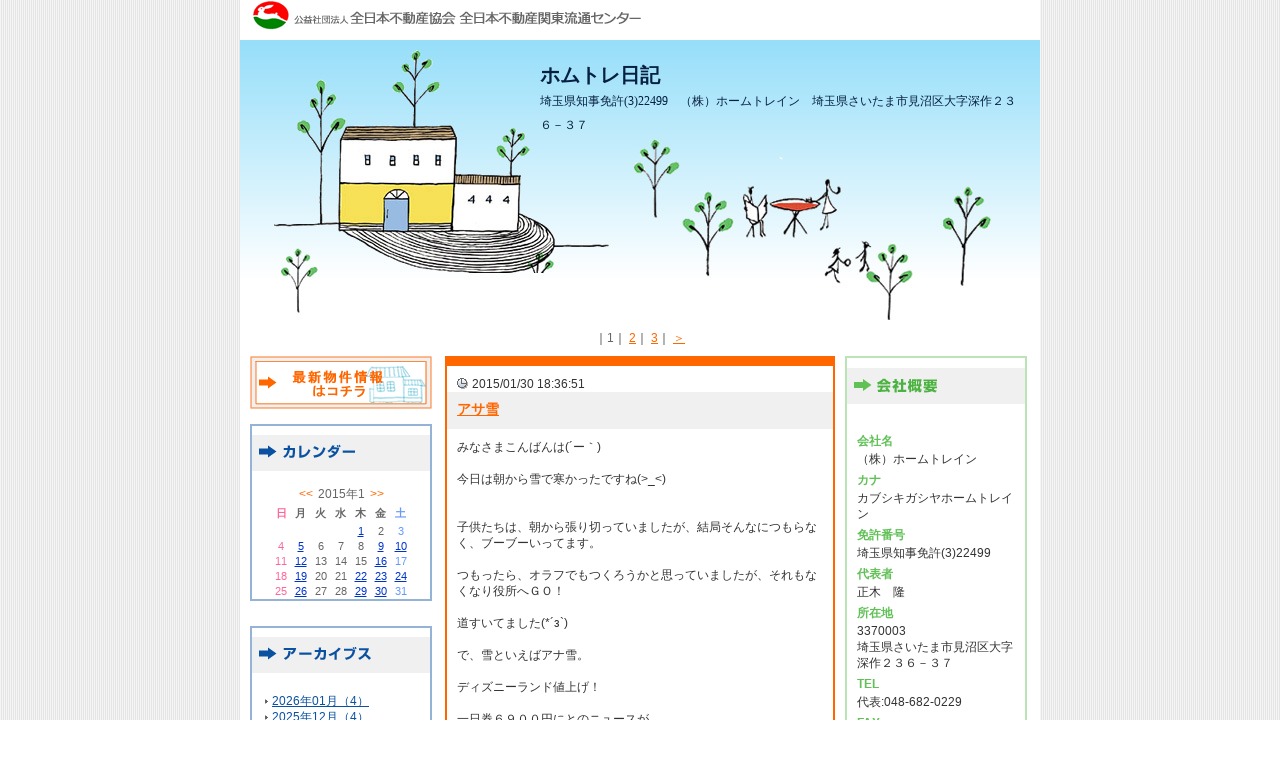

--- FILE ---
content_type: text/html
request_url: https://www.zennichi.net/b/hometrain/index.asp?SC=2015/01/01&mnt=201501
body_size: 33198
content:
<!DOCTYPE HTML PUBLIC "-//W3C//DTD HTML 4.01 Transitional//EN">
<html lang="ja">
<head>

<meta name="content-language" content="ja">
<meta http-equiv="Content-Type" content="text/html; charset=Shift_JIS">
<meta http-equiv="content-script-type" content="text/javascript">
<meta http-equiv="content-style-type" content="text/css">
<meta http-equiv="imagetoolbar" content="no">
<meta name="Keywords" content="ホームトレイン　東大宮　見沼区">

<meta name="robots" content="INDEX,FOLLOW">
<title>2015年01月 ｜ ホムトレ日記 | （株）ホームトレイン</title>
<link title="RSS" href="https://www.zennichi.net/b/hometrain/rss.xml" type="application/rss+xml" rel="alternate">
<link rel="stylesheet" type="text/css" href="style.css">

<style type="text/css">
#logo{background:url(img/logo.gif) no-repeat #FFFFFF;}
div.newstext ul li{display:list-item;margin-left:25px;list-style-type:disc;}
div.newstext ol li{display:list-item;margin-left:25px;list-style-type:decimal; }
</style>

<script type="text/JavaScript" src="script.js"></script>

</head>
<body>
<a name="top"></a>
<div id="container">

<!-- [start] header ============================================ -->
<div id="header">
<div id="logo">ホムトレ日記</div>
<div class="top">
<!--<a href="../hometrain">-->
<a href="https://www.zennichi.net/b/hometrain/index.asp">
<span class="corpration">
<span class="corpnumber">　</span><br>
<span class="corpname">ホムトレ日記</span><br>
<span class="corpaddress">埼玉県知事免許(3)22499　（株）ホームトレイン　埼玉県さいたま市見沼区大字深作２３６－３７</span>
</span>
</a>
</div>

<!-- [start] pagelink1 --> 
 
    <div class="pagelink1">
    <div class="none"><hr></div>
     
    ｜<A HREF="./index.asp?SC=2015/01/01&act_lst=&mnt=201501&mnd=&page=1" class="thispage">1</A>｜
     
    <A HREF="./index.asp?SC=2015/01/01&act_lst=&mnt=201501&mnd=&page=2">2</A>｜
     
    <A HREF="./index.asp?SC=2015/01/01&act_lst=&mnt=201501&mnd=&page=3">3</A>｜
     
    <A HREF="./index.asp?SC=2015/01/01&act_lst=&mnt=201501&mnd=&page=2">＞</A>
     
	</div>
    
<!-- [end] pagelink1 -->
</div>
<!-- [end] header =========================================== -->
<div class="none"><hr></div>
<!-- [start] contents ======================================== -->
<div id="contents">

<!-- [start] maincontents -->
<div id="maincontents">

<div class="news">

         <div class="newstime">
	     2015/01/30 18:36:51
         </div>

         <h3 class="newstitle">
	        <a href="./index.asp?id=90235&act_lst=detail" target="_blank">
	        アサ雪</a>
         </h3>

         <div class="newstext">
		 <p>みなさまこんばんは(&acute;ー｀)<br /><br />今日は朝から雪で寒かったですね(>_&lt;)<br /><br /></p><br><p>子供たちは、朝から張り切っていましたが、結局そんなにつもらなく、ブーブーいってます。</p><br><p>つもったら、オラフでもつくろうかと思っていましたが、それもなくなり役所へＧＯ！<br /><br />道すいてました(*&acute;з`)<br /><br />で、雪といえばアナ雪。<br /><br />ディズニーランド値上げ！<br /><br />一日券６９００円にとのニュースが。<br /><br />高っ&Sigma;(ﾟДﾟ)<br /><br />ついでに駐車場も値上げだとか。<br /><br />100歩ゆずってパーク内はわかりますが、駐車場値上げって意味わからないです。<br /><br />まさに夢の国。<br /><br />せめて子供のチケットはあげないでほしいです。夢の国なんだから！<br /><br />ではまた。<br /><br />明日も春日部市備後東で現地販売会開催しています！<br /><br />詳しくはホームトレインで検索してください！</p><br><p><br /><br /><br /><br /></p>
<!-- ▼▼▼200801コメント追加▼▼▼ -->

    <br><br><hr style=" clear:both;">
	<div style="width:100%; height:auto; margin-top:5px;">
	<div style="float:right;"><a href="./index.asp?id=90235&act_lst=detail&page=1#cmt" target="_blank">コメント（0）</a></div>
	
	<div style="width:302px; height:23px;">&nbsp;</div>
	
	</div>
	<div style="clear:both;"></div>
  
<!-- ▲▲▲200801コメント追加▲▲▲ -->
         </div>

</div>

<div class="newsbottom"></div>
<div class="none"><br></div>

<div class="news">

         <div class="newstime">
	     2015/01/29 17:07:46
         </div>

         <h3 class="newstitle">
	        <a href="./index.asp?id=90193&act_lst=detail" target="_blank">
	        イッチロー</a>
         </h3>

         <div class="newstext">
		 <p>みなさまこんにちは(^_^)/<br /><br />イチロー選手、マーリンズに入団が発表されました('&omega;')ノ<br /><br />背番号も慣れ親しんだ【５１】<br /><br />やっぱりイチローは５１ですよね！<br /><br />契約は１年みたいですが４１歳でメジャー契約勝ち取るのもすごいことです(・&acute;з`・)<br /><br />あとは、試合に出て３０００本安打目指してもらいたいのですが、マーリンズは外野陣最強との事。<br /><br />代打かレギュラー陣の休養日に出場になりそうです(>_&lt;)<br /><br />毎試合でれば、それなりの成績をのこせると思うのですが・・。<br /><br />ヤンキースでも５番手扱いから這い上がりました。<br /><br />イチローはまだまだやれる！<br /><br />今年中に記録達成を信じてます！<br /><br />ではまた。<br /><br />春日部市備後東の新築住宅が価格さがりました！<br /><br />詳しくは【ホームトレイン】で検索してください</p>
<!-- ▼▼▼200801コメント追加▼▼▼ -->

    <br><br><hr style=" clear:both;">
	<div style="width:100%; height:auto; margin-top:5px;">
	<div style="float:right;"><a href="./index.asp?id=90193&act_lst=detail&page=1#cmt" target="_blank">コメント（0）</a></div>
	
	<div style="width:302px; height:23px;">&nbsp;</div>
	
	</div>
	<div style="clear:both;"></div>
  
<!-- ▲▲▲200801コメント追加▲▲▲ -->
         </div>

</div>

<div class="newsbottom"></div>
<div class="none"><br></div>

<div class="news">

         <div class="newstime">
	     2015/01/26 18:03:42
         </div>

         <h3 class="newstitle">
	        <a href="./index.asp?id=90094&act_lst=detail" target="_blank">
	        全豪</a>
         </h3>

         <div class="newstext">
		 <p>みなさまこんばんは(&acute;-&omega;-`)<br /><br />全豪オープン、錦織選手ストレート勝ちで８強(^_^)/<br /><br />世界ランク5位なんで当然ですね(*^_^*)<br /><br />サッカーがあんな形で終了してしまったので、なんとか上へいってほしいです。<br /><br />このまま優勝・・・<br /><br />一昔前の日本人選手では考えられない成績ですよね！<br /><br />修三さんも喜んでいるかと(&acute;ー｀)<br /><br />あと３試合がんばれ錦織！<br /><br />ではまた。<br /><br /><br />春日部市備後東で現地販売会開催開催中！武里駅徒歩５分の好立地！<br /><br />詳しくは【ホームトレイン】で検索してください<br /><br /></p>
<!-- ▼▼▼200801コメント追加▼▼▼ -->

    <br><br><hr style=" clear:both;">
	<div style="width:100%; height:auto; margin-top:5px;">
	<div style="float:right;"><a href="./index.asp?id=90094&act_lst=detail&page=1#cmt" target="_blank">コメント（0）</a></div>
	
	<div style="width:302px; height:23px;">&nbsp;</div>
	
	</div>
	<div style="clear:both;"></div>
  
<!-- ▲▲▲200801コメント追加▲▲▲ -->
         </div>

</div>

<div class="newsbottom"></div>
<div class="none"><br></div>

</div>
<!-- [end] maincontents -->

<div class="none"><hr></div>

<!-- [start] corporation -->
<div id="corporation">

<div class="corporationdata">
<h2 class="corporationgaiyo">会社概要</h2>
<div class="corporationbg">
<dl>
<dt class="corp">会社名</dt>
<dd>（株）ホームトレイン</dd>
<!-- 2011/12/19 会社名カナがない場合は、項目を表示しないように変更 -->

<dt class="kana">カナ</dt>
<dd>カブシキガシヤホームトレイン</dd>

<dt class="license">免許番号</dt>
<dd>埼玉県知事免許(3)22499</dd>
<dt class="president">代表者</dt>
<dd>正木　隆</dd>
<dt class="address">所在地</dt>
<dd>3370003<br>埼玉県さいたま市見沼区大字深作２３６－３７</dd>
<dt class="tel">TEL</dt>
<dd>代表:048-682-0229</dd>
<dt class="fax">FAX</dt>
<dd>代表:048-682-2525</dd>
<dt class="businesshours">営業時間</dt>
<dd>9:30～18:30</dd>
<dt class="holiday">定休日</dt>
<dd>火曜日・水曜日<br>メール　hometrain@bg8.so-net.ne.jp</dd>
<dt class="moyorieki">最寄駅</dt>
<dd>ＪＲ東北本線東大宮<br>徒歩１８分<br></dd>
<dt class="email">email</dt>
<dd><a href="mailto:hometrain@bg8.so-net.ne.jp">メール送信はこちら</a></dd>
</dl>
</div>
</div>
<div class="corporationdatabottom"></div>

<!-- ▼20080609追加▼ -->
<!-- [start] comment -->

<div class="comment">
<h2 class="comment"><a href="https://www.zennichi.net/b/hometrain/index.asp?act_lst=mail">お問い合せ</a></h2>
</div>

<!-- [end] comment -->

<!-- [start] banner -->

<style>
div.banner a.navi{
	margin-bottom:10px;
	background:url(../../images/banner_go_navi_m.gif) no-repeat;
	float:left;
	text-align:left;
	width:180px;
	height:34px;
	font-size:1px;
	text-indent:-10000px;
}
div.banner a.press2{
	margin-bottom:10px;
	background:url(../../images/banner_press_180.gif) no-repeat;
	float:left;
	text-align:left;
	width:180px;
	height:34px;
	font-size:1px;
	text-indent:-10000px;
}
div.banner a.prize2{
	margin-bottom:10px;
	background:url(../../images/banner_prize_180.gif) no-repeat;
	float:left;
	text-align:left;
	width:180px;
	height:34px;
	font-size:1px;
	text-indent:-10000px;
}

</style>

<div class="banner">

<a href="https://www.zennichi.net/m/hometrain/index.asp" target="_blank" class="homepage">（株）ホームトレイン：ホームページ</a>


<a href="https://www.zennichi-navi.jp/" target="_blank" class="navi">不動産会社を探す</a>
</div>

<!-- [end] banner -->

<!-- [start] other -->

<div class="other"><a href="rss.xml" class="rss">RSS</a></div>
<div style=" display:block; clear:both; width:180px; margin:10px 0 0 0; text-align:right; text-indent:0px;"><a href="Javascript:;" onClick="window.open('https://portal.rabbynet.zennichi.or.jp/?next=/content/mypagemaker','_blank','scrollbars=yes,resizable=yes')">ログイン</a></div><div style=" display:block; clear:both; width:180px; margin:0; text-align:right; text-indent:0px;">&nbsp;</div>
<!-- [end] other -->

<!-- ▲20080609追加▲ -->

</div>
<!-- [end] corporation -->


<!-- [end] corporation -->

</div>
<!-- [end] contents ========================================= -->

<div class="none"><hr></div>
<!-- [start] submenu ======================================== -->
<div id="submenu">


<div class="bukken">
<h2 class="bukken"><a href="https://rabbynet.zennichi.or.jp/agency/00090397/bukken/" target="_blank">最新物件情報</a></h2>
</div>


<div class="none"><hr></div>


<div class="calendar">
<h2 class="calendartitle">カレンダー</h2>


<table border="0" width="100%" cellspacing="0" cellpadding="0">
  <form name="forma" method="post" action="index.asp" >
    <tr><td align="center">
	 <table border="0" cellspacing="1" cellpadding="0" class="suji">
		<caption><a href="./index.asp?SC=2014/12/01" target="_parent">&lt;&lt;</a>2015年1<a href="./index.asp?SC=2015/02/01" target="_parent">&gt;&gt;</a></caption>
<tr align="center">
<th><span class="calendarred">日</span></th>
<th>月</td>
<th>火</td>
<th>水</td>
<th>木</td>
<th>金</td>
<th><span class="calendarblue">土</span></th>
</tr>
    <tr align="center"><td>　</td><td>　</td><td>　</td><td>　</td>
    <td ><a href="./index.asp?SC=2015/01/01&mnd=20150101">1</a>
    </td>
    
    <td >2
    </td>
    
    <td ><span class="calendarblue">3</span>
    </td>
    </tr><tr align="center">
    <td ><span class="calendarred">4</span>
    </td>
    
    <td ><a href="./index.asp?SC=2015/01/01&mnd=20150105">5</a>
    </td>
    
    <td >6
    </td>
    
    <td >7
    </td>
    
    <td >8
    </td>
    
    <td ><a href="./index.asp?SC=2015/01/01&mnd=20150109">9</a>
    </td>
    
    <td ><span class="calendarblue"><a href="./index.asp?SC=2015/01/01&mnd=20150110">10</a></span>
    </td>
    </tr><tr align="center">
    <td ><span class="calendarred">11</span>
    </td>
    
    <td ><a href="./index.asp?SC=2015/01/01&mnd=20150112">12</a>
    </td>
    
    <td >13
    </td>
    
    <td >14
    </td>
    
    <td >15
    </td>
    
    <td ><a href="./index.asp?SC=2015/01/01&mnd=20150116">16</a>
    </td>
    
    <td ><span class="calendarblue">17</span>
    </td>
    </tr><tr align="center">
    <td ><span class="calendarred">18</span>
    </td>
    
    <td ><a href="./index.asp?SC=2015/01/01&mnd=20150119">19</a>
    </td>
    
    <td >20
    </td>
    
    <td >21
    </td>
    
    <td ><a href="./index.asp?SC=2015/01/01&mnd=20150122">22</a>
    </td>
    
    <td ><a href="./index.asp?SC=2015/01/01&mnd=20150123">23</a>
    </td>
    
    <td ><span class="calendarblue"><a href="./index.asp?SC=2015/01/01&mnd=20150124">24</a></span>
    </td>
    </tr><tr align="center">
    <td ><span class="calendarred">25</span>
    </td>
    
    <td ><a href="./index.asp?SC=2015/01/01&mnd=20150126">26</a>
    </td>
    
    <td >27
    </td>
    
    <td >28
    </td>
    
    <td ><a href="./index.asp?SC=2015/01/01&mnd=20150129">29</a>
    </td>
    
    <td ><a href="./index.asp?SC=2015/01/01&mnd=20150130">30</a>
    </td>
    
    <td ><span class="calendarblue">31</span>
    </td>
    </tr>
    <input type="hidden" name="SijCde">
    </table>
  </td>
  </tr></form></table>

</div>
<div class="calendarbottom"></div>


<div class="none"><hr></div>


<div class="archives">
<h2 class="archivestitle">アーカイブス</h2>
<ul>

    <li class="arrow">
    <a href="./index.asp?SC=2026/01/01&mnt=202601">
    2026年01月（4）
    </a>
    </li>
    
    <li class="arrow">
    <a href="./index.asp?SC=2025/12/01&mnt=202512">
    2025年12月（4）
    </a>
    </li>
    
    <li class="arrow">
    <a href="./index.asp?SC=2025/11/01&mnt=202511">
    2025年11月（6）
    </a>
    </li>
    
    <li class="arrow">
    <a href="./index.asp?SC=2025/10/01&mnt=202510">
    2025年10月（7）
    </a>
    </li>
    
    <li class="arrow">
    <a href="./index.asp?SC=2025/09/01&mnt=202509">
    2025年09月（4）
    </a>
    </li>
    
    <li class="arrow">
    <a href="./index.asp?SC=2025/08/01&mnt=202508">
    2025年08月（5）
    </a>
    </li>
    
    <li class="arrow">
    <a href="./index.asp?SC=2025/07/01&mnt=202507">
    2025年07月（5）
    </a>
    </li>
    
    <li class="arrow">
    <a href="./index.asp?SC=2025/06/01&mnt=202506">
    2025年06月（7）
    </a>
    </li>
    
    <li class="arrow">
    <a href="./index.asp?SC=2025/05/01&mnt=202505">
    2025年05月（5）
    </a>
    </li>
    
    <li class="arrow">
    <a href="./index.asp?SC=2025/04/01&mnt=202504">
    2025年04月（6）
    </a>
    </li>
    
    <li class="arrow">
    <a href="./index.asp?SC=2025/03/01&mnt=202503">
    2025年03月（7）
    </a>
    </li>
    
    <li class="arrow">
    <a href="./index.asp?SC=2025/02/01&mnt=202502">
    2025年02月（4）
    </a>
    </li>
    
    <li class="arrow">
    <a href="./index.asp?SC=2025/01/01&mnt=202501">
    2025年01月（5）
    </a>
    </li>
    
    <li class="arrow">
    <a href="./index.asp?SC=2024/12/01&mnt=202412">
    2024年12月（6）
    </a>
    </li>
    
    <li class="arrow">
    <a href="./index.asp?SC=2024/11/01&mnt=202411">
    2024年11月（5）
    </a>
    </li>
    
    <li class="arrow">
    <a href="./index.asp?SC=2024/10/01&mnt=202410">
    2024年10月（7）
    </a>
    </li>
    
    <li class="arrow">
    <a href="./index.asp?SC=2024/09/01&mnt=202409">
    2024年09月（5）
    </a>
    </li>
    
    <li class="arrow">
    <a href="./index.asp?SC=2024/08/01&mnt=202408">
    2024年08月（7）
    </a>
    </li>
    
    <li class="arrow">
    <a href="./index.asp?SC=2024/07/01&mnt=202407">
    2024年07月（7）
    </a>
    </li>
    
    <li class="arrow">
    <a href="./index.asp?SC=2024/06/01&mnt=202406">
    2024年06月（7）
    </a>
    </li>
    
    <li class="arrow">
    <a href="./index.asp?SC=2024/05/01&mnt=202405">
    2024年05月（5）
    </a>
    </li>
    
    <li class="arrow">
    <a href="./index.asp?SC=2024/04/01&mnt=202404">
    2024年04月（5）
    </a>
    </li>
    
    <li class="arrow">
    <a href="./index.asp?SC=2024/03/01&mnt=202403">
    2024年03月（8）
    </a>
    </li>
    
    <li class="arrow">
    <a href="./index.asp?SC=2024/02/01&mnt=202402">
    2024年02月（6）
    </a>
    </li>
    
    <li class="arrow">
    <a href="./index.asp?SC=2024/01/01&mnt=202401">
    2024年01月（9）
    </a>
    </li>
    
    <li class="arrow">
    <a href="./index.asp?SC=2023/12/01&mnt=202312">
    2023年12月（5）
    </a>
    </li>
    
    <li class="arrow">
    <a href="./index.asp?SC=2023/11/01&mnt=202311">
    2023年11月（7）
    </a>
    </li>
    
    <li class="arrow">
    <a href="./index.asp?SC=2023/10/01&mnt=202310">
    2023年10月（8）
    </a>
    </li>
    
    <li class="arrow">
    <a href="./index.asp?SC=2023/09/01&mnt=202309">
    2023年09月（4）
    </a>
    </li>
    
    <li class="arrow">
    <a href="./index.asp?SC=2023/08/01&mnt=202308">
    2023年08月（5）
    </a>
    </li>
    
    <li class="arrow">
    <a href="./index.asp?SC=2023/07/01&mnt=202307">
    2023年07月（6）
    </a>
    </li>
    
    <li class="arrow">
    <a href="./index.asp?SC=2023/06/01&mnt=202306">
    2023年06月（8）
    </a>
    </li>
    
    <li class="arrow">
    <a href="./index.asp?SC=2023/05/01&mnt=202305">
    2023年05月（6）
    </a>
    </li>
    
    <li class="arrow">
    <a href="./index.asp?SC=2023/04/01&mnt=202304">
    2023年04月（6）
    </a>
    </li>
    
    <li class="arrow">
    <a href="./index.asp?SC=2023/03/01&mnt=202303">
    2023年03月（11）
    </a>
    </li>
    
    <li class="arrow">
    <a href="./index.asp?SC=2023/02/01&mnt=202302">
    2023年02月（5）
    </a>
    </li>
    
    <li class="arrow">
    <a href="./index.asp?SC=2023/01/01&mnt=202301">
    2023年01月（7）
    </a>
    </li>
    
    <li class="arrow">
    <a href="./index.asp?SC=2022/12/01&mnt=202212">
    2022年12月（7）
    </a>
    </li>
    
    <li class="arrow">
    <a href="./index.asp?SC=2022/11/01&mnt=202211">
    2022年11月（10）
    </a>
    </li>
    
    <li class="arrow">
    <a href="./index.asp?SC=2022/10/01&mnt=202210">
    2022年10月（7）
    </a>
    </li>
    
    <li class="arrow">
    <a href="./index.asp?SC=2022/09/01&mnt=202209">
    2022年09月（9）
    </a>
    </li>
    
    <li class="arrow">
    <a href="./index.asp?SC=2022/08/01&mnt=202208">
    2022年08月（8）
    </a>
    </li>
    
    <li class="arrow">
    <a href="./index.asp?SC=2022/07/01&mnt=202207">
    2022年07月（8）
    </a>
    </li>
    
    <li class="arrow">
    <a href="./index.asp?SC=2022/06/01&mnt=202206">
    2022年06月（9）
    </a>
    </li>
    
    <li class="arrow">
    <a href="./index.asp?SC=2022/05/01&mnt=202205">
    2022年05月（6）
    </a>
    </li>
    
    <li class="arrow">
    <a href="./index.asp?SC=2022/04/01&mnt=202204">
    2022年04月（7）
    </a>
    </li>
    
    <li class="arrow">
    <a href="./index.asp?SC=2022/03/01&mnt=202203">
    2022年03月（6）
    </a>
    </li>
    
    <li class="arrow">
    <a href="./index.asp?SC=2022/02/01&mnt=202202">
    2022年02月（7）
    </a>
    </li>
    
    <li class="arrow">
    <a href="./index.asp?SC=2022/01/01&mnt=202201">
    2022年01月（7）
    </a>
    </li>
    
    <li class="arrow">
    <a href="./index.asp?SC=2021/12/01&mnt=202112">
    2021年12月（8）
    </a>
    </li>
    
    <li class="arrow">
    <a href="./index.asp?SC=2021/11/01&mnt=202111">
    2021年11月（7）
    </a>
    </li>
    
    <li class="arrow">
    <a href="./index.asp?SC=2021/10/01&mnt=202110">
    2021年10月（7）
    </a>
    </li>
    
    <li class="arrow">
    <a href="./index.asp?SC=2021/09/01&mnt=202109">
    2021年09月（10）
    </a>
    </li>
    
    <li class="arrow">
    <a href="./index.asp?SC=2021/08/01&mnt=202108">
    2021年08月（8）
    </a>
    </li>
    
    <li class="arrow">
    <a href="./index.asp?SC=2021/07/01&mnt=202107">
    2021年07月（12）
    </a>
    </li>
    
    <li class="arrow">
    <a href="./index.asp?SC=2021/06/01&mnt=202106">
    2021年06月（8）
    </a>
    </li>
    
    <li class="arrow">
    <a href="./index.asp?SC=2021/05/01&mnt=202105">
    2021年05月（8）
    </a>
    </li>
    
    <li class="arrow">
    <a href="./index.asp?SC=2021/04/01&mnt=202104">
    2021年04月（10）
    </a>
    </li>
    
    <li class="arrow">
    <a href="./index.asp?SC=2021/03/01&mnt=202103">
    2021年03月（8）
    </a>
    </li>
    
    <li class="arrow">
    <a href="./index.asp?SC=2021/02/01&mnt=202102">
    2021年02月（7）
    </a>
    </li>
    
    <li class="arrow">
    <a href="./index.asp?SC=2021/01/01&mnt=202101">
    2021年01月（8）
    </a>
    </li>
    
    <li class="arrow">
    <a href="./index.asp?SC=2020/12/01&mnt=202012">
    2020年12月（6）
    </a>
    </li>
    
    <li class="arrow">
    <a href="./index.asp?SC=2020/11/01&mnt=202011">
    2020年11月（10）
    </a>
    </li>
    
    <li class="arrow">
    <a href="./index.asp?SC=2020/10/01&mnt=202010">
    2020年10月（11）
    </a>
    </li>
    
    <li class="arrow">
    <a href="./index.asp?SC=2020/09/01&mnt=202009">
    2020年09月（8）
    </a>
    </li>
    
    <li class="arrow">
    <a href="./index.asp?SC=2020/08/01&mnt=202008">
    2020年08月（9）
    </a>
    </li>
    
    <li class="arrow">
    <a href="./index.asp?SC=2020/07/01&mnt=202007">
    2020年07月（7）
    </a>
    </li>
    
    <li class="arrow">
    <a href="./index.asp?SC=2020/06/01&mnt=202006">
    2020年06月（9）
    </a>
    </li>
    
    <li class="arrow">
    <a href="./index.asp?SC=2020/05/01&mnt=202005">
    2020年05月（8）
    </a>
    </li>
    
    <li class="arrow">
    <a href="./index.asp?SC=2020/04/01&mnt=202004">
    2020年04月（5）
    </a>
    </li>
    
    <li class="arrow">
    <a href="./index.asp?SC=2020/03/01&mnt=202003">
    2020年03月（7）
    </a>
    </li>
    
    <li class="arrow">
    <a href="./index.asp?SC=2020/02/01&mnt=202002">
    2020年02月（10）
    </a>
    </li>
    
    <li class="arrow">
    <a href="./index.asp?SC=2020/01/01&mnt=202001">
    2020年01月（8）
    </a>
    </li>
    
    <li class="arrow">
    <a href="./index.asp?SC=2019/12/01&mnt=201912">
    2019年12月（4）
    </a>
    </li>
    
    <li class="arrow">
    <a href="./index.asp?SC=2019/11/01&mnt=201911">
    2019年11月（6）
    </a>
    </li>
    
    <li class="arrow">
    <a href="./index.asp?SC=2019/10/01&mnt=201910">
    2019年10月（7）
    </a>
    </li>
    
    <li class="arrow">
    <a href="./index.asp?SC=2019/09/01&mnt=201909">
    2019年09月（7）
    </a>
    </li>
    
    <li class="arrow">
    <a href="./index.asp?SC=2019/08/01&mnt=201908">
    2019年08月（8）
    </a>
    </li>
    
    <li class="arrow">
    <a href="./index.asp?SC=2019/07/01&mnt=201907">
    2019年07月（9）
    </a>
    </li>
    
    <li class="arrow">
    <a href="./index.asp?SC=2019/06/01&mnt=201906">
    2019年06月（11）
    </a>
    </li>
    
    <li class="arrow">
    <a href="./index.asp?SC=2019/05/01&mnt=201905">
    2019年05月（7）
    </a>
    </li>
    
    <li class="arrow">
    <a href="./index.asp?SC=2019/04/01&mnt=201904">
    2019年04月（5）
    </a>
    </li>
    
    <li class="arrow">
    <a href="./index.asp?SC=2019/03/01&mnt=201903">
    2019年03月（7）
    </a>
    </li>
    
    <li class="arrow">
    <a href="./index.asp?SC=2019/02/01&mnt=201902">
    2019年02月（8）
    </a>
    </li>
    
    <li class="arrow">
    <a href="./index.asp?SC=2019/01/01&mnt=201901">
    2019年01月（7）
    </a>
    </li>
    
    <li class="arrow">
    <a href="./index.asp?SC=2018/12/01&mnt=201812">
    2018年12月（6）
    </a>
    </li>
    
    <li class="arrow">
    <a href="./index.asp?SC=2018/11/01&mnt=201811">
    2018年11月（7）
    </a>
    </li>
    
    <li class="arrow">
    <a href="./index.asp?SC=2018/10/01&mnt=201810">
    2018年10月（7）
    </a>
    </li>
    
    <li class="arrow">
    <a href="./index.asp?SC=2018/09/01&mnt=201809">
    2018年09月（8）
    </a>
    </li>
    
    <li class="arrow">
    <a href="./index.asp?SC=2018/08/01&mnt=201808">
    2018年08月（8）
    </a>
    </li>
    
    <li class="arrow">
    <a href="./index.asp?SC=2018/07/01&mnt=201807">
    2018年07月（6）
    </a>
    </li>
    
    <li class="arrow">
    <a href="./index.asp?SC=2018/06/01&mnt=201806">
    2018年06月（8）
    </a>
    </li>
    
    <li class="arrow">
    <a href="./index.asp?SC=2018/05/01&mnt=201805">
    2018年05月（7）
    </a>
    </li>
    
    <li class="arrow">
    <a href="./index.asp?SC=2018/04/01&mnt=201804">
    2018年04月（7）
    </a>
    </li>
    
    <li class="arrow">
    <a href="./index.asp?SC=2018/03/01&mnt=201803">
    2018年03月（8）
    </a>
    </li>
    
    <li class="arrow">
    <a href="./index.asp?SC=2018/02/01&mnt=201802">
    2018年02月（6）
    </a>
    </li>
    
    <li class="arrow">
    <a href="./index.asp?SC=2018/01/01&mnt=201801">
    2018年01月（9）
    </a>
    </li>
    
    <li class="arrow">
    <a href="./index.asp?SC=2017/12/01&mnt=201712">
    2017年12月（7）
    </a>
    </li>
    
    <li class="arrow">
    <a href="./index.asp?SC=2017/11/01&mnt=201711">
    2017年11月（8）
    </a>
    </li>
    
    <li class="arrow">
    <a href="./index.asp?SC=2017/10/01&mnt=201710">
    2017年10月（7）
    </a>
    </li>
    
    <li class="arrow">
    <a href="./index.asp?SC=2017/09/01&mnt=201709">
    2017年09月（7）
    </a>
    </li>
    
    <li class="arrow">
    <a href="./index.asp?SC=2017/08/01&mnt=201708">
    2017年08月（6）
    </a>
    </li>
    
    <li class="arrow">
    <a href="./index.asp?SC=2017/07/01&mnt=201707">
    2017年07月（7）
    </a>
    </li>
    
    <li class="arrow">
    <a href="./index.asp?SC=2017/06/01&mnt=201706">
    2017年06月（6）
    </a>
    </li>
    
    <li class="arrow">
    <a href="./index.asp?SC=2017/05/01&mnt=201705">
    2017年05月（6）
    </a>
    </li>
    
    <li class="arrow">
    <a href="./index.asp?SC=2017/04/01&mnt=201704">
    2017年04月（9）
    </a>
    </li>
    
    <li class="arrow">
    <a href="./index.asp?SC=2017/03/01&mnt=201703">
    2017年03月（13）
    </a>
    </li>
    
    <li class="arrow">
    <a href="./index.asp?SC=2017/02/01&mnt=201702">
    2017年02月（7）
    </a>
    </li>
    
    <li class="arrow">
    <a href="./index.asp?SC=2017/01/01&mnt=201701">
    2017年01月（9）
    </a>
    </li>
    
    <li class="arrow">
    <a href="./index.asp?SC=2016/12/01&mnt=201612">
    2016年12月（11）
    </a>
    </li>
    
    <li class="arrow">
    <a href="./index.asp?SC=2016/11/01&mnt=201611">
    2016年11月（9）
    </a>
    </li>
    
    <li class="arrow">
    <a href="./index.asp?SC=2016/10/01&mnt=201610">
    2016年10月（11）
    </a>
    </li>
    
    <li class="arrow">
    <a href="./index.asp?SC=2016/09/01&mnt=201609">
    2016年09月（11）
    </a>
    </li>
    
    <li class="arrow">
    <a href="./index.asp?SC=2016/08/01&mnt=201608">
    2016年08月（10）
    </a>
    </li>
    
    <li class="arrow">
    <a href="./index.asp?SC=2016/07/01&mnt=201607">
    2016年07月（11）
    </a>
    </li>
    
    <li class="arrow">
    <a href="./index.asp?SC=2016/06/01&mnt=201606">
    2016年06月（10）
    </a>
    </li>
    
    <li class="arrow">
    <a href="./index.asp?SC=2016/05/01&mnt=201605">
    2016年05月（10）
    </a>
    </li>
    
    <li class="arrow">
    <a href="./index.asp?SC=2016/04/01&mnt=201604">
    2016年04月（9）
    </a>
    </li>
    
    <li class="arrow">
    <a href="./index.asp?SC=2016/03/01&mnt=201603">
    2016年03月（12）
    </a>
    </li>
    
    <li class="arrow">
    <a href="./index.asp?SC=2016/02/01&mnt=201602">
    2016年02月（12）
    </a>
    </li>
    
    <li class="arrow">
    <a href="./index.asp?SC=2016/01/01&mnt=201601">
    2016年01月（12）
    </a>
    </li>
    
    <li class="arrow">
    <a href="./index.asp?SC=2015/12/01&mnt=201512">
    2015年12月（11）
    </a>
    </li>
    
    <li class="arrow">
    <a href="./index.asp?SC=2015/11/01&mnt=201511">
    2015年11月（11）
    </a>
    </li>
    
    <li class="arrow">
    <a href="./index.asp?SC=2015/10/01&mnt=201510">
    2015年10月（17）
    </a>
    </li>
    
    <li class="arrow">
    <a href="./index.asp?SC=2015/09/01&mnt=201509">
    2015年09月（10）
    </a>
    </li>
    
    <li class="arrow">
    <a href="./index.asp?SC=2015/08/01&mnt=201508">
    2015年08月（8）
    </a>
    </li>
    
    <li class="arrow">
    <a href="./index.asp?SC=2015/07/01&mnt=201507">
    2015年07月（13）
    </a>
    </li>
    
    <li class="arrow">
    <a href="./index.asp?SC=2015/06/01&mnt=201506">
    2015年06月（13）
    </a>
    </li>
    
    <li class="arrow">
    <a href="./index.asp?SC=2015/05/01&mnt=201505">
    2015年05月（9）
    </a>
    </li>
    
    <li class="arrow">
    <a href="./index.asp?SC=2015/04/01&mnt=201504">
    2015年04月（9）
    </a>
    </li>
    
    <li class="arrow">
    <a href="./index.asp?SC=2015/03/01&mnt=201503">
    2015年03月（11）
    </a>
    </li>
    
    <li class="arrow">
    <a href="./index.asp?SC=2015/02/01&mnt=201502">
    2015年02月（11）
    </a>
    </li>
    
    <li class="arrow">
    <a href="./index.asp?SC=2015/01/01&mnt=201501">
    2015年01月（13）
    </a>
    </li>
    
    <li class="arrow">
    <a href="./index.asp?SC=2014/12/01&mnt=201412">
    2014年12月（13）
    </a>
    </li>
    
    <li class="arrow">
    <a href="./index.asp?SC=2014/11/01&mnt=201411">
    2014年11月（9）
    </a>
    </li>
    
    <li class="arrow">
    <a href="./index.asp?SC=2014/10/01&mnt=201410">
    2014年10月（13）
    </a>
    </li>
    
    <li class="arrow">
    <a href="./index.asp?SC=2014/09/01&mnt=201409">
    2014年09月（7）
    </a>
    </li>
    
    <li class="arrow">
    <a href="./index.asp?SC=2014/08/01&mnt=201408">
    2014年08月（10）
    </a>
    </li>
    
    <li class="arrow">
    <a href="./index.asp?SC=2014/07/01&mnt=201407">
    2014年07月（8）
    </a>
    </li>
    
    <li class="arrow">
    <a href="./index.asp?SC=2014/06/01&mnt=201406">
    2014年06月（11）
    </a>
    </li>
    
    <li class="arrow">
    <a href="./index.asp?SC=2014/05/01&mnt=201405">
    2014年05月（9）
    </a>
    </li>
    
    <li class="arrow">
    <a href="./index.asp?SC=2014/04/01&mnt=201404">
    2014年04月（10）
    </a>
    </li>
    
    <li class="arrow">
    <a href="./index.asp?SC=2014/03/01&mnt=201403">
    2014年03月（13）
    </a>
    </li>
    
    <li class="arrow">
    <a href="./index.asp?SC=2014/02/01&mnt=201402">
    2014年02月（9）
    </a>
    </li>
    
    <li class="arrow">
    <a href="./index.asp?SC=2014/01/01&mnt=201401">
    2014年01月（8）
    </a>
    </li>
    
    <li class="arrow">
    <a href="./index.asp?SC=2013/12/01&mnt=201312">
    2013年12月（11）
    </a>
    </li>
    
    <li class="arrow">
    <a href="./index.asp?SC=2013/11/01&mnt=201311">
    2013年11月（9）
    </a>
    </li>
    
    <li class="arrow">
    <a href="./index.asp?SC=2013/10/01&mnt=201310">
    2013年10月（11）
    </a>
    </li>
    
    <li class="arrow">
    <a href="./index.asp?SC=2013/09/01&mnt=201309">
    2013年09月（6）
    </a>
    </li>
    
</ul>
</div>
<div class="archivesbottom"></div>



<div class="none"><hr></div>


<div class="link">
<h2 class="linktitle">リンク</h2>
<ul>

<li class="arrow"><a href="http://www.zennichi.net/m/hometrain" target="_blank">ホームトレイン</a></li>

</ul>
</div>
<div class="linkbottom"></div>


</div>
<!-- [end] submenu ======================================== -->
<!-- [start] pagelink2 ======================================== -->
 
	<div class="pagelink2">
	<div class="none"><hr></div>
     
    ｜<A HREF="./index.asp?SC=2015/01/01&act_lst=&mnt=201501&mnd=&page=1" class="thispage">1</A>｜
     
    <A HREF="./index.asp?SC=2015/01/01&act_lst=&mnt=201501&mnd=&page=2">2</A>｜
     
    <A HREF="./index.asp?SC=2015/01/01&act_lst=&mnt=201501&mnd=&page=3">3</A>｜
     
    <A HREF="./index.asp?SC=2015/01/01&act_lst=&mnt=201501&mnd=&page=2">＞</A>
     
	</div>
    
<!-- [end] pagelink2 ======================================== -->
<div class="none"><hr><a href="#top">このページのトップへ</a><hr></div>
<!-- [start] footer ========================================= -->
<div id="footer">
Copyright(C) 公益社団法人 全日本不動産協会 全日本不動産関東流通センター
</div>
<!-- [end] footer ========================================== -->




</div>
</body>
</html>

--- FILE ---
content_type: text/css
request_url: https://www.zennichi.net/b/hometrain/style.css
body_size: 9841
content:
@charset "Shift_JIS";/* == 基本 ========================================= */*{	margin:0px;	padding:0px;}html{	overflow-y:scroll;	}body{	margin: 0px;	padding: 0px;	color: #333;	font-size: 12px;	line-height: 1.4;	text-align:center;	font-family: osaka,"ヒラギノ角ゴ Pro W3","Hiragino Kaku Gothic Pro","ＭＳ Ｐゴシック", sans-serif;	background-color:#ffffff;	background-image:url(img/bg.gif);	_padding-left: 1px;	}img	{border:0;}li { display: block; list-style-type: none; }.none{display:none;}/* == 文字サイズ ==================================== */.f10	{font-size:10px;line-height:140%;}.f12	{font-size:12px;line-height:140%;}.f14	{font-size:14px;line-height:140%;}/* == リンク色設定 ==================================== */a:link			{color: #ff6600;text-decoration: underline;}a:visited		{color: #ff6600;text-decoration: underline;}a:hover		{color: #3333ff;text-decoration: underline;}a:active		{color: #FF3300;text-decoration: underline;}a img		{border: 0;}/* == 大枠 ========================================= *//* ページ全体 */#container{	margin:0px auto;	padding:0px;	width:800px;	text-align:left;	background-color:#ffffff;}/* コンテンツ */#contents{	float:right;	width:600px;	text-align:left;}/* メインコンテンツ */#maincontents{	float:left;	width:390px;	_width:400px;	text-align:left;	padding:0 5px;}/* 会社概要 */#corporation{	float:left;	width:185px;	padding-left:0px;	margin-left:5px;	_margin-left:0px;	text-align:left;}/* リンク・アーカイブス */#submenu{	float:left;	width:185px;	padding-left:0px;	margin-left:10px;	_margin-left:5px;	text-align:left;}#footer{	clear:both;	width:780px;	_width:800px;	padding:10px;	background-color:transparent;	text-align:center;	font-size:10px;}/* == 細かな部分 ========================================= */#logo{	background-color:#FFFFFF;	background:url(img/logo.gif) no-repeat 0 5px;	width:395px;	height:35px;	font-size:1px;	text-indent:-10000px;	margin-top:0px;	margin-left:10px;	padding-top:5px;}div.top{	background:url(img/topimage.jpg) no-repeat #FFFFFF;	width:800px;	height:280px;}div.top a{	display:block;	width:800px;	height:280px;}div.top a:link{text-decoration: none;}div.top a:visited{text-decoration: none;}div.top a:hover{text-decoration: none;}div.top a:active{text-decoration: none;}.corpnumber	{font-size:1px;color:#062140;line-height:140%;font-family:"ＭＳ Ｐゴシック", "Osaka", serif;width:480px;}.corpname		{font-size:20px;color:#062140;font-weight:bold;line-height:140%;font-family:"ヒラギノ明朝 Pro W3", "Hiragino Mincho Pro", "ＭＳ Ｐ明朝", "Times New Roman", Times, serif;width:480px;}.corpaddress	{font-size:12px;color:#062140;line-height:200%;font-family:"ＭＳ Ｐゴシック", "Osaka", serif;width:480px;}span.corpration{display:block;position:relative;width:480px;top:20px;left:300px;}.pagelink1,.pagelink2{	clear:both;	padding:10px;	text-align:center;}.pagelink1 a.thispage,.pagelink2 a.thispage{	color:#666666;	text-decoration:none;}/* == 記事 === */div.news{	padding:10px 0px 10px 0px;	border:2px solid #ff6600;	border-top:10px solid #ff6600;}div.newstime{	background:url(img/newstime.gif) no-repeat;	background-position:10px 2px;	padding-bottom:0;	padding-left:25px;}h3.newstitle{	font-size:14px;	font-weight:bold;	color:#ff6600;	padding-top:8px;	padding-bottom:10px;	padding-left:10px;	padding-right:10px;	background:#f0f0f0;}h3.newstitle a		{color:#ff6600;}h3.newstitle a:hover	{color:#ff6600;}div.newstext{	padding-top:10px;	padding-left:10px;	padding-right:10px;	font-size:12px;	color:#333333;	line-height:140%;}div.newstext img{	border:0px;	margin:2px;}div.newsbottom{	width:400px;	height:20px;	font-size:1px;	margin-bottom:0px;}div.newsphoto{	margin-top:20px;}div.newsphoto a{	border:0;	padding:2px;}div.contact{	width:355px;	_width:380px;	padding-top:10px;	padding-left:10px;	padding-right:0px;	text-align:right;}div.contact a.message{	font-size:11px;	text-decoration:none;	color:#333333;	background:url(img/icon_message.gif) no-repeat;	background-position:0 1px;	_background-position:0px;	_padding-top:1px;	padding-left:15px;}div.contact a.pagetop{	font-size:11px;	text-decoration:none;	color:#333333;	background:url(img/icon_pagetop.gif) no-repeat;	background-position:0 1px;	_background-position:0px;	_padding-top:1px;	padding-left:8px;	margin-left:10px;}div.contact a.message:hover,div.contact a.pagetop:hover{	text-decoration:underline;}/* == 会社概要 === */div.corporationdata{	width:178px;	text-align:left;	padding-left:0px;	border:2px solid #bae4b6;}h2.corporationgaiyo{	background:url(img/corporationdata_waku_top.gif) no-repeat transparent;	width:178px;	height:60px;	text-indent:-10000px;	font-size:1px;}div.corporationbg{}#corporation dl{	padding:10px;}#corporation dt{	font-size:12px;	font-weight:bold;	margin-top:5px;	margin-bottom:2px;	color:#61c157;}#corporation dt.corp				{background-position:0 0;}#corporation dt.kana				{background-position:0 -20px;}#corporation dt.license			{background-position:0 -40px;}#corporation dt.president			{background-position:0 -60px;}#corporation dt.address			{background-position:0 -80px;}#corporation dt.tel				{background-position:0 -100px;}#corporation dt.fax				{background-position:0 -120px;}#corporation dt.businesshours		{background-position:0 -140px;}#corporation dt.holiday			{background-position:0 -160px;}#corporation dt.moyorieki			{background-position:0 -180px;}#corporation dt.email			{background-position:0 -200px;}#corporation dd dl.detail			{margin:0;padding:0;}#corporation dd dl.detail dt		{float:left;width:60px;}#corporation dd dl.detail dt.daihyo	{background-position:0 -200px;}#corporation dd dl.detail dt.gyosha	{clear:both;background-position:0 -220px;}#corporation dd dl.detail dt.okyaku	{clear:both;background-position:0 -240px;}#corporation dd dl.detail dd		{padding-left:60px;padding-top:5px;padding-bottom:2px;}.corporationimage{text-align:center;}div.corporationdatabottom{	width:180px;	height:15px;	font-size:1px;}/* == お問い合せ === */div.comment{	width:170px;	text-align:left;	margin-top:0px;	margin-bottom:15px;	margin-left:0px;}h2.comment{	background:url(img/btn_comment.gif) no-repeat;	width:182px;	height:53px;	text-indent:-10000px;	font-size:1px;}h2.comment a{	display:block;	width:182px;	height:53px;}/* == banner === */div.banner{	width:180px;	margin-top:10px;	margin-left:0px;}div.banner a.homepage{	margin-bottom:10px;	background:url(img/banner_go_hp.gif) no-repeat;	float:left;	text-align:left;	width:180px;	height:34px;	font-size:1px;	text-indent:-10000px;}div.banner a.prize{	margin-bottom:10px;	background:url(img/banner_prize.gif) no-repeat;	float:left;	text-align:left;	width:180px;	height:34px;	font-size:1px;	text-indent:-10000px;}div.banner a.press{	margin-bottom:10px;	background:url(img/banner_press.gif) no-repeat;	float:left;	text-align:left;	width:180px;	height:34px;	font-size:1px;	text-indent:-10000px;}/* == other === */div.other{	margin-top:10px;	width:180px;	height:16px;	text-align:right;}div.other a.rss{	background:url(img/rss.gif) no-repeat;	float:right;	text-align:left;	width:45px;	height:16px;	font-size:1px;	text-indent:-10000px;	color:#fff;}/* == リンク === */div.link{	width:178px;	text-align:left;	margin-top:10px;	border:2px solid #94b3d6;}h2.linktitle{	background:url(img/link_waku_top.gif) no-repeat #FFFFFF;	width:178px;	height:60px;	text-indent:-10000px;	font-size:1px;}#submenu .link ul{	padding:10px;	padding-top:5px;}#submenu .link li.arrow{	padding-left:10px;	background:url(img/arrow.gif) no-repeat;	background-position:0 4px;}#submenu .link li a:link	{color:#0a51a1}#submenu .link li a:visited	{color:#0a51a1}#submenu .link li a:hover	{color:#ff6600}#submenu .link li a:active	{color:#ff0000}div.linkbottom{	width:180px;	height:15px;	font-size:1px;}/* == アーカイブス === */div.archives{	width:178px;	text-align:left;	margin-top:10px;	border:2px solid #94b3d6;}h2.archivestitle{	background:url(img/archives_waku_top.gif) no-repeat #FFFFFF;	width:178px;	height:60px;	text-indent:-10000px;	font-size:1px;}#submenu .archives ul{	padding:10px;	padding-top:5px;}#submenu .archives li.arrow{	padding-left:10px;	background:url(img/arrow.gif) no-repeat;	background-position:0 4px;}#submenu .archives li a:link	{color:#0a51a1}#submenu .archives li a:visited	{color:#0a51a1}#submenu .archives li a:hover	{color:#ff6600}#submenu .archives li a:active	{color:#ff0000}div.archivesbottom{	width:180px;	height:15px;	font-size:1px;}/* == 最新物件情報 === */div.bukken{	width:180px;	text-align:left;	margin-top:0px;	margin-bottom:15px;	background:transparent;}h2.bukken{	background:url(img/btn_bukken.gif) no-repeat transparent;	width:182px;	height:53px;	text-indent:-10000px;	font-size:1px;	margin-left:0px;}h2.bukken a{	display:block;	width:182px;	height:53px;}/* == カレンダー === */div.calendar{	width:178px;	text-align:left;	margin-top:0px;	border:2px solid #94b3d6;}h2.calendartitle{	background:url(img/calendar_waku_top.gif) no-repeat transparent;	width:178px;	height:60px;	text-indent:-10000px;	font-size:1px;}div.calendar table.suji			{width:140px;}div.calendar table.suji caption		{font-size:12px;color:#666666}div.calendar table.suji caption a		{font-size:12px;text-decoration:none;padding-left:5px;padding-right:5px;}div.calendar table.suji th{	font-size:11px;	color:#666666;	padding:2px;}div.calendar table.suji td{	font-size:11px;	color:#666666;	padding:1px;}div.calendar table.suji td a		{color:#0033cc;}div.calendar .calendarred		{color:#FF6699;}div.calendar .calendarblue		{color:#6699FF;}div.calendarbottom{	width:180px;	height:15px;	font-size:1px;}